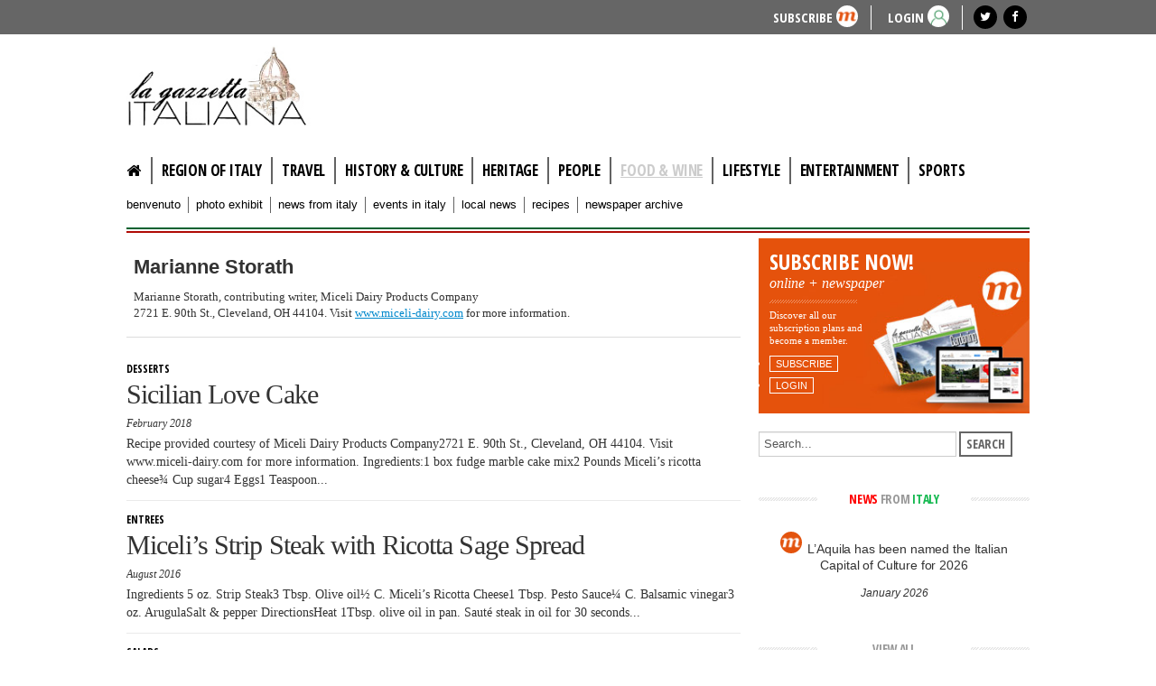

--- FILE ---
content_type: text/html; charset=utf-8
request_url: https://www.lagazzettaitaliana.com/food-and-wine/author/834-mariannestorath
body_size: 9524
content:
<!DOCTYPE html>
<html prefix="og: http://ogp.me/ns#" lang="en-gb" dir="ltr">
<head>

<!-- Google tag (gtag.js) -->
<script async src="https://www.googletagmanager.com/gtag/js?id=G-579BFQ29H8"></script>
<script>
  window.dataLayer = window.dataLayer || [];
  function gtag(){dataLayer.push(arguments);}
  gtag('js', new Date());

  gtag('config', 'G-579BFQ29H8');
</script>



	<meta name="viewport" content="width=device-width, initial-scale=1.0" />
	<meta charset="utf-8" />
	<base href="https://www.lagazzettaitaliana.com/food-and-wine/author/834-mariannestorath" />
	<meta name="author" content="Marianne Storath" />
	<meta property="og:url" content="/food-and-wine/author/834-mariannestorath" />
	<meta property="og:type" content="website" />
	<meta property="og:title" content="Marianne Storath - La Gazzetta Italiana" />
	<meta property="og:description" content="Marianne Storath, contributing writer, Miceli Dairy Products Company2721 E. 90th St., Cleveland, OH 44104. Visit www.miceli-dairy.com for more information." />
	<meta property="og:image" content="https://secure.gravatar.com/avatar/1aedb8d9dc4751e229a335e371db8058?s=100&amp;amp;default=https%3A%2F%2Fwww.lagazzettaitaliana.com%2Fcomponents%2Fcom_k2%2Fimages%2Fplaceholder%2Fuser.png" />
	<meta name="image" content="https://secure.gravatar.com/avatar/1aedb8d9dc4751e229a335e371db8058?s=100&amp;amp;default=https%3A%2F%2Fwww.lagazzettaitaliana.com%2Fcomponents%2Fcom_k2%2Fimages%2Fplaceholder%2Fuser.png" />
	<meta name="twitter:card" content="summary" />
	<meta name="twitter:title" content="Marianne Storath - La Gazzetta Italiana" />
	<meta name="twitter:description" content="Marianne Storath, contributing writer, Miceli Dairy Products Company2721 E. 90th St., Cleveland, OH 44104. Visit www.miceli-dairy.com for more information." />
	<meta name="twitter:image" content="https://secure.gravatar.com/avatar/1aedb8d9dc4751e229a335e371db8058?s=100&amp;amp;default=https%3A%2F%2Fwww.lagazzettaitaliana.com%2Fcomponents%2Fcom_k2%2Fimages%2Fplaceholder%2Fuser.png" />
	<meta name="twitter:image:alt" content="Marianne Storath - La Gazzetta Italiana" />
	<meta name="description" content="Marianne Storath, contributing writer, Miceli Dairy Products Company2721 E. 90th St., Cleveland, OH 44104. Visit www.miceli-dairy.com for more informa..." />
	<title>Marianne Storath - La Gazzetta Italiana</title>
	<link href="/food-and-wine/author/834-mariannestorath" rel="canonical" />
	<link href="/templates/lagazzetta/favicon.ico" rel="shortcut icon" type="image/vnd.microsoft.icon" />
	<link href="https://cdnjs.cloudflare.com/ajax/libs/simple-line-icons/2.4.1/css/simple-line-icons.min.css" rel="stylesheet" />
	<link href="/components/com_k2/css/k2.css?v=2.11.20230505" rel="stylesheet" />
	<link href="/templates/lagazzetta/css/template.css?19bc21bba9a9e77e637f510cc38faa57" rel="stylesheet" />
	<link href="//fonts.googleapis.com/css?family=Open+Sans+Condensed:300,300italic,700" rel="stylesheet" />
	<link href="/templates/lagazzetta/css/font-awesome.min.css" rel="stylesheet" />
	<link href="/plugins/content/jw_sigpro/jw_sigpro/includes/js/jquery_fancybox/fancybox/jquery.fancybox.css?v=2.1.5" rel="stylesheet" />
	<link href="/plugins/content/jw_sigpro/jw_sigpro/includes/js/jquery_fancybox/fancybox/helpers/jquery.fancybox-buttons.css?v=2.1.5" rel="stylesheet" />
	<link href="/plugins/content/jw_sigpro/jw_sigpro/includes/js/jquery_fancybox/fancybox/helpers/jquery.fancybox-thumbs.css?v=2.1.5" rel="stylesheet" />
	<link href="/templates/lagazzetta/html/jw_sigpro/responsive/css/template.css" rel="stylesheet" media="screen" />
	<link href="/plugins/content/jw_sigpro/jw_sigpro/includes/css/print.css" rel="stylesheet" media="print" />
	<style>

	h1, h2, h3, h4, h5, h6, .site-title {
		font-family: 'Open Sans Condensed:300,300italic,700', sans-serif;
	}
	body.site {
		border-top: 3px solid #0088cc;
		background-color: #ffffff;
	}
	a {
		color: #0088cc;
	}
	.nav-list > .active > a,
	.nav-list > .active > a:hover,
	.dropdown-menu li > a:hover,
	.dropdown-menu .active > a,
	.dropdown-menu .active > a:hover,
	.nav-pills > .active > a,
	.nav-pills > .active > a:hover,
	.btn-primary {
		background: #0088cc;
	}
	</style>
	<script type="application/json" class="joomla-script-options new">{"csrf.token":"f3439ea5f1585c3ed091ed626ee031f6","system.paths":{"root":"","base":""}}</script>
	<script src="/media/jui/js/jquery.min.js?19bc21bba9a9e77e637f510cc38faa57"></script>
	<script src="/media/jui/js/jquery-noconflict.js?19bc21bba9a9e77e637f510cc38faa57"></script>
	<script src="/media/jui/js/jquery-migrate.min.js?19bc21bba9a9e77e637f510cc38faa57"></script>
	<script src="/media/k2/assets/js/k2.frontend.js?v=2.11.20230505&sitepath=/"></script>
	<script src="/media/jui/js/bootstrap.min.js?19bc21bba9a9e77e637f510cc38faa57"></script>
	<script src="/templates/lagazzetta/js/template.js?19bc21bba9a9e77e637f510cc38faa57"></script>
	<script src="//pagead2.googlesyndication.com/pagead/js/adsbygoogle.js?19bc21bba9a9e77e637f510cc38faa57"></script>
	<script src="/media/system/js/mootools-core.js?19bc21bba9a9e77e637f510cc38faa57"></script>
	<script src="/media/system/js/core.js?19bc21bba9a9e77e637f510cc38faa57"></script>
	<script src="/plugins/content/jw_sigpro/jw_sigpro/includes/js/jquery_fancybox/fancybox/lib/jquery.mousewheel-3.0.6.pack.js"></script>
	<script src="/plugins/content/jw_sigpro/jw_sigpro/includes/js/jquery_fancybox/fancybox/jquery.fancybox.pack.js?v=2.1.5"></script>
	<script src="/plugins/content/jw_sigpro/jw_sigpro/includes/js/jquery_fancybox/fancybox/helpers/jquery.fancybox-buttons.js?v=2.1.5"></script>
	<script src="/plugins/content/jw_sigpro/jw_sigpro/includes/js/jquery_fancybox/fancybox/helpers/jquery.fancybox-thumbs.js?v=2.1.5"></script>
	<script src="/plugins/content/jw_sigpro/jw_sigpro/includes/js/behaviour.js"></script>
	<script>

		jQuery.noConflict();
		jQuery(function($) {
			$("a.fancybox-button").fancybox({
				//padding: 0,
				//fitToView	: false,
				helpers		: {
					title	: { type : 'inside' }, // options: over, inside, outside, float
					buttons	: {}
				},
				afterLoad : function() {
					this.title = '<b class="fancyboxCounter">Image ' + (this.index + 1) + ' of ' + this.group.length + '</b>' + (this.title ? this.title : '');
				}
			});
		});
	
	</script>

	<!--[if lt IE 9]><script src="/media/jui/js/html5.js"></script><![endif]-->
	<!-- Google AdSense -->
<script>
  (adsbygoogle = window.adsbygoogle || []).push({
    google_ad_client: "ca-pub-3087139849184223",
    enable_page_level_ads: true
  });
</script>
<!-- End Google AdSense -->
<meta name="facebook-domain-verification" content="arnwh872m953ov26z51w1qgachsprb" />
</head>
<body class="site com_k2 view-itemlist no-layout task-user itemid-205">


	<!-- Top head -->
	<div id="head">
		<div class="container">
			<div class="row-fluid">
				<div class="span1 mobileMenu text-right">
					<nav class="navigation" role="navigation">
						<div class="navbar pull-left">
							<a class="btn btn-navbar collapsed" data-toggle="collapse" data-target=".nav-collapse">
								<span class="icon-bar"></span>
								<span class="icon-bar"></span>
								<span class="icon-bar"></span>
							</a>
						</div>
					</nav>
				</div>
				<div class="span11 text-right">
											<style>#head { background-color: #666666 !important;</style>
<ul class="buttonHMenu" >
<li class="buttonH"> <a href="/user-login?view=registration">Subscribe</a> <div class="roundedlIcon white marancio"></div></li>
<li class="buttonH"><a href="https://www.lagazzettaitaliana.com/user-login">LOGIN</a> <div class="roundedlIcon white userverde"></div></li>
</ul>

																		<div class="moduletable socialHeader">
						

<div class="custom socialHeader"  >
	<div class="socialIcon"><a href="https://twitter.com/lagazzettaitaly" target="_blank" rel="noopener noreferrer"><em class="fa fa-twitter"></em></a></div>
<div class="socialIcon"><a href="https://www.facebook.com/GazzettaItaliana" target="_blank" rel="noopener noreferrer"><em class="fa fa-facebook"></em></a></div></div>
		</div>
	
									</div>
			</div>
		</div>
	</div>

	<!-- Body -->
	<div class="body">
		<div class="container">
			<!-- Header -->
			<header class="header" role="banner">
				<div class="header-inner clearfix">

					<h1 class="gazzetta-logo">
						<span class="assistive-text">lagazzettaitaliana.com</span>
						<a class="brand pull-left" href="/" title="La Gazzetta Italiana" >
																				</a>
					</h1>

					<div class="header-search pull-right">
						<div class="bannergroup">

	<div class="banneritem">
										<!-- LG - Banner 728x90 -->
<ins class="adsbygoogle"
     style="display:block"
     data-ad-client="ca-pub-3087139849184223"
     data-ad-slot="5568702668"
     data-ad-format="auto"></ins>
<script>
     (adsbygoogle = window.adsbygoogle || []).push({});
</script>				<div class="clr"></div>
	</div>

</div>

					</div>
				</div>
			</header>


			<!--  MENU principale -->
			<nav class="navigation" role="navigation">
				<div class="contMenuMobile" >
									<div class="nav-collapse">
						<ul class="nav menu nav-pills mod-list">
<li class="item-101 default"><a href="/" class="fa fa-home"><img src="/images/empty-pixel.jpg" alt="Home" /></a></li><li class="item-181"><a href="/region-of-italy" >Region of Italy</a></li><li class="item-207"><a href="/travel" >Travel</a></li><li class="item-183"><a href="/history-culture" >History &amp; culture</a></li><li class="item-252"><a href="/heritage" >Heritage</a></li><li class="item-180"><a href="/people" >People</a></li><li class="item-205 current active"><a href="/food-and-wine" >Food &amp; Wine</a></li><li class="item-251"><a href="/lifestyle" >Lifestyle</a></li><li class="item-184"><a href="/entertainment" >Entertainment</a></li><li class="item-185"><a href="/sports" >Sports</a></li></ul>

					</div>
								<!--  SUBMENU  -->
									<!-- <nav class="subnavigation" role="navigation"> -->
						<div class="nav-collapse subnav">
							<ul class="nav menu submenu mod-list">
<li class="item-186"><a href="/benvenuto" >benvenuto</a></li><li class="item-187"><a href="/photo-exhibit" >photo exhibit</a></li><li class="item-179"><a href="/news-from-italy" >news from italy</a></li><li class="item-213"><a href="/events-in-italy" >events in italy</a></li><li class="item-204"><a href="/local-news" >Local News</a></li><li class="item-206"><a href="/recipes" >Recipes</a></li><li class="item-214"><a href="/newspaper-archive" >Newspaper archive</a></li></ul>

						</div>
					<!-- </nav> -->
								</div>
			</nav>

			<div class="italyRow"></div>

			
			<div class="row-fluid">
								<main id="content" role="main" class="span8">
					<!-- Begin Content -->
					
					
					<div id="system-message-container">
	</div>

					
<!-- Start K2 User Layout -->

<div id="k2Container" class="userView">

	
	
		<div class="userBlock">

		
		
				<h2>Marianne Storath</h2>
		
				<div class="userDescription"><p>Marianne Storath, contributing writer, Miceli Dairy Products Company<br />2721 E. 90th St., Cleveland, OH 44104. Visit <a href="http://www.miceli-dairy.com" target="_blank">www.miceli-dairy.com</a> for more information.</p></div>
		
		
		<div class="clr"></div>

		
		<div class="clr"></div>
	</div>
	


		<!-- Item list -->
	<div class="userItemList">
		
		<!-- Start K2 Item Layout -->
		<div class="userItemView			">

			<!-- Plugins: BeforeDisplay -->
			
			<!-- K2 Plugins: K2BeforeDisplay -->
			

			  			

			<div class="userItemHeader noImg ">

								<!-- Item category name -->
				<div class="userItemCategory">
					<a href="/recipes/content/16-desserts">Desserts</a>
				</div>
				<div class="clr"></div>
				
			  			  <!-- Item title -->
			  <h3 class="userItemTitle">
					
			  						<a href="/recipes/8673-sicilian-love-cake">
			  		Sicilian Love Cake			  	</a>
			  				  				  </h3>
			  

								<!-- Date created -->
				<span class="userItemDateCreated itemDateCreated checkLGI2">
					February 2018
				</span>
				

								  <!-- Item introtext -->
				  <div class="userItemIntroText">
				  	Recipe provided courtesy of Miceli Dairy Products Company2721 E. 90th St., Cleveland, OH 44104. Visit www.miceli-dairy.com for more information.
Ingredients:1 box fudge marble cake mix2 Pounds Miceli’s ricotta cheese¾ Cup sugar4 Eggs1 Teaspoon...				  </div>
				  
		  </div>

		  <!-- Plugins: AfterDisplayTitle -->
		  
		  <!-- K2 Plugins: K2AfterDisplayTitle -->
		  
		  <div class="userItemBody">

			  <!-- Plugins: BeforeDisplayContent -->
			  
			  <!-- K2 Plugins: K2BeforeDisplayContent -->
			  

				<div class="clr"></div>

			  <!-- Plugins: AfterDisplayContent -->
			  
			  <!-- K2 Plugins: K2AfterDisplayContent -->
			  
			  <div class="clr"></div>
		  </div>

		  
			<div class="clr"></div>

			
			<br/><br/>

			<div class="clr"></div>

		  <!-- Plugins: AfterDisplay -->
		  
		  <!-- K2 Plugins: K2AfterDisplay -->
		  
			<div class="clr"></div>
		</div>
		<!-- End K2 Item Layout -->

		
		<!-- Start K2 Item Layout -->
		<div class="userItemView			">

			<!-- Plugins: BeforeDisplay -->
			
			<!-- K2 Plugins: K2BeforeDisplay -->
			

			  			

			<div class="userItemHeader noImg ">

								<!-- Item category name -->
				<div class="userItemCategory">
					<a href="/recipes/content/13-entrees">Entrees</a>
				</div>
				<div class="clr"></div>
				
			  			  <!-- Item title -->
			  <h3 class="userItemTitle">
					
			  						<a href="/recipes/8099-miceli-s-strip-steak-with-ricotta-sage-spread">
			  		Miceli’s Strip Steak with Ricotta Sage Spread			  	</a>
			  				  				  </h3>
			  

								<!-- Date created -->
				<span class="userItemDateCreated itemDateCreated checkLGI2">
					August 2016
				</span>
				

								  <!-- Item introtext -->
				  <div class="userItemIntroText">
				  	Ingredients 5 oz. Strip Steak3 Tbsp. Olive oil&frac12; C. Miceli&rsquo;s Ricotta Cheese1 Tbsp. Pesto Sauce&frac14; C. Balsamic vinegar3 oz. ArugulaSalt &amp; pepper
DirectionsHeat 1Tbsp. olive oil in pan. Saut&eacute; steak in oil for 30 seconds...				  </div>
				  
		  </div>

		  <!-- Plugins: AfterDisplayTitle -->
		  
		  <!-- K2 Plugins: K2AfterDisplayTitle -->
		  
		  <div class="userItemBody">

			  <!-- Plugins: BeforeDisplayContent -->
			  
			  <!-- K2 Plugins: K2BeforeDisplayContent -->
			  

				<div class="clr"></div>

			  <!-- Plugins: AfterDisplayContent -->
			  
			  <!-- K2 Plugins: K2AfterDisplayContent -->
			  
			  <div class="clr"></div>
		  </div>

		  
			<div class="clr"></div>

			
			<br/><br/>

			<div class="clr"></div>

		  <!-- Plugins: AfterDisplay -->
		  
		  <!-- K2 Plugins: K2AfterDisplay -->
		  
			<div class="clr"></div>
		</div>
		<!-- End K2 Item Layout -->

		
		<!-- Start K2 Item Layout -->
		<div class="userItemView			">

			<!-- Plugins: BeforeDisplay -->
			
			<!-- K2 Plugins: K2BeforeDisplay -->
			

			  			

			<div class="userItemHeader noImg ">

								<!-- Item category name -->
				<div class="userItemCategory">
					<a href="/recipes/content/14-salads">Salads</a>
				</div>
				<div class="clr"></div>
				
			  			  <!-- Item title -->
			  <h3 class="userItemTitle">
					
			  						<a href="/recipes/8031-fresh-cheese-mediterranean-salad">
			  		Fresh Cheese Mediterranean Salad			  	</a>
			  				  				  </h3>
			  

								<!-- Date created -->
				<span class="userItemDateCreated itemDateCreated checkLGI2">
					June 2016
				</span>
				

								  <!-- Item introtext -->
				  <div class="userItemIntroText">
				  	Ingredients
  2 small heads romaine lettuce, chopped
1/2 small red onion
1/2 cucumber, unwaxed or peeled
1/2 cup Kalamata olives
6 ounces Miceli&rsquo;s Basket Cheese (Fresh Cheese)
4 tablespoons extra-virgin olive oil
Salt and freshly...				  </div>
				  
		  </div>

		  <!-- Plugins: AfterDisplayTitle -->
		  
		  <!-- K2 Plugins: K2AfterDisplayTitle -->
		  
		  <div class="userItemBody">

			  <!-- Plugins: BeforeDisplayContent -->
			  
			  <!-- K2 Plugins: K2BeforeDisplayContent -->
			  

				<div class="clr"></div>

			  <!-- Plugins: AfterDisplayContent -->
			  
			  <!-- K2 Plugins: K2AfterDisplayContent -->
			  
			  <div class="clr"></div>
		  </div>

		  
			<div class="clr"></div>

			
			<br/><br/>

			<div class="clr"></div>

		  <!-- Plugins: AfterDisplay -->
		  
		  <!-- K2 Plugins: K2AfterDisplay -->
		  
			<div class="clr"></div>
		</div>
		<!-- End K2 Item Layout -->

		
		<!-- Start K2 Item Layout -->
		<div class="userItemView			">

			<!-- Plugins: BeforeDisplay -->
			
			<!-- K2 Plugins: K2BeforeDisplay -->
			

			  			

			<div class="userItemHeader noImg ">

								<!-- Item category name -->
				<div class="userItemCategory">
					<a href="/recipes/content/13-entrees">Entrees</a>
				</div>
				<div class="clr"></div>
				
			  			  <!-- Item title -->
			  <h3 class="userItemTitle">
					
			  						<a href="/recipes/8030-ricotta-belgian-waffles">
			  		Ricotta Belgian Waffles			  	</a>
			  				  				  </h3>
			  

								<!-- Date created -->
				<span class="userItemDateCreated itemDateCreated checkLGI2">
					June 2016
				</span>
				

								  <!-- Item introtext -->
				  <div class="userItemIntroText">
				  	Ingredients
  2 cups all-purpose flour
2 tbsp. granulated sugar
2 tsp. baking powder
1 tsp. baking soda
1 tsp. vanilla sugar
1/2 tsp. cinnamon
1/2 tsp. salt
1 cup Miceli&rsquo;s Whole Milk Ricotta Cheese
1 cup buttermilk
4 tbsp. unsalted...				  </div>
				  
		  </div>

		  <!-- Plugins: AfterDisplayTitle -->
		  
		  <!-- K2 Plugins: K2AfterDisplayTitle -->
		  
		  <div class="userItemBody">

			  <!-- Plugins: BeforeDisplayContent -->
			  
			  <!-- K2 Plugins: K2BeforeDisplayContent -->
			  

				<div class="clr"></div>

			  <!-- Plugins: AfterDisplayContent -->
			  
			  <!-- K2 Plugins: K2AfterDisplayContent -->
			  
			  <div class="clr"></div>
		  </div>

		  
			<div class="clr"></div>

			
			<br/><br/>

			<div class="clr"></div>

		  <!-- Plugins: AfterDisplay -->
		  
		  <!-- K2 Plugins: K2AfterDisplay -->
		  
			<div class="clr"></div>
		</div>
		<!-- End K2 Item Layout -->

		
		<!-- Start K2 Item Layout -->
		<div class="userItemView			">

			<!-- Plugins: BeforeDisplay -->
			
			<!-- K2 Plugins: K2BeforeDisplay -->
			

			  			

			<div class="userItemHeader noImg ">

								<!-- Item category name -->
				<div class="userItemCategory">
					<a href="/recipes/content/13-entrees">Entrees</a>
				</div>
				<div class="clr"></div>
				
			  			  <!-- Item title -->
			  <h3 class="userItemTitle">
					
			  						<a href="/recipes/8027-grilled-tilapia-filet-with-basket-cheese-pesto">
			  		Grilled Tilapia Filet with Basket Cheese Pesto			  	</a>
			  				  				  </h3>
			  

								<!-- Date created -->
				<span class="userItemDateCreated itemDateCreated checkLGI2">
					June 2016
				</span>
				

								  <!-- Item introtext -->
				  <div class="userItemIntroText">
				  	Ingredients
      1 tbsp. chopped fresh Italian parsley
      1 tsp. fresh thyme
      1 tbsp. chopped fresh basil
      1 lemon, juice &amp; zest
      1 tbsp. Dijon mustard
      1 tsp. Sea salt
      1/2 tsp. ground black pepper
      2...				  </div>
				  
		  </div>

		  <!-- Plugins: AfterDisplayTitle -->
		  
		  <!-- K2 Plugins: K2AfterDisplayTitle -->
		  
		  <div class="userItemBody">

			  <!-- Plugins: BeforeDisplayContent -->
			  
			  <!-- K2 Plugins: K2BeforeDisplayContent -->
			  

				<div class="clr"></div>

			  <!-- Plugins: AfterDisplayContent -->
			  
			  <!-- K2 Plugins: K2AfterDisplayContent -->
			  
			  <div class="clr"></div>
		  </div>

		  
			<div class="clr"></div>

			
			<br/><br/>

			<div class="clr"></div>

		  <!-- Plugins: AfterDisplay -->
		  
		  <!-- K2 Plugins: K2AfterDisplay -->
		  
			<div class="clr"></div>
		</div>
		<!-- End K2 Item Layout -->

		
		<!-- Start K2 Item Layout -->
		<div class="userItemView			">

			<!-- Plugins: BeforeDisplay -->
			
			<!-- K2 Plugins: K2BeforeDisplay -->
			

			  			

			<div class="userItemHeader noImg ">

								<!-- Item category name -->
				<div class="userItemCategory">
					<a href="/recipes/content/13-entrees">Entrees</a>
				</div>
				<div class="clr"></div>
				
			  			  <!-- Item title -->
			  <h3 class="userItemTitle">
					
			  						<a href="/recipes/8026-miceli-s-stuffed-shells">
			  		Miceli&#039;s Stuffed Shells			  	</a>
			  				  				  </h3>
			  

								<!-- Date created -->
				<span class="userItemDateCreated itemDateCreated checkLGI2">
					June 2016
				</span>
				

								  <!-- Item introtext -->
				  <div class="userItemIntroText">
				  	Ingredients

1 12 oz. box jumbo pasta shells
1 1/2 lbs. Miceli's Traditional Ricotta Cheese&nbsp; 
1 lb.&nbsp;Miceli's Shredded&nbsp;Mozzarella 
1/2 cup Miceli's Romano, shredded 
1 cup&nbsp;Miceli's Asiago, shredded 
1/4 cup flat-leaf...				  </div>
				  
		  </div>

		  <!-- Plugins: AfterDisplayTitle -->
		  
		  <!-- K2 Plugins: K2AfterDisplayTitle -->
		  
		  <div class="userItemBody">

			  <!-- Plugins: BeforeDisplayContent -->
			  
			  <!-- K2 Plugins: K2BeforeDisplayContent -->
			  

				<div class="clr"></div>

			  <!-- Plugins: AfterDisplayContent -->
			  
			  <!-- K2 Plugins: K2AfterDisplayContent -->
			  
			  <div class="clr"></div>
		  </div>

		  
			<div class="clr"></div>

			
			<br/><br/>

			<div class="clr"></div>

		  <!-- Plugins: AfterDisplay -->
		  
		  <!-- K2 Plugins: K2AfterDisplay -->
		  
			<div class="clr"></div>
		</div>
		<!-- End K2 Item Layout -->

		
		<!-- Start K2 Item Layout -->
		<div class="userItemView			">

			<!-- Plugins: BeforeDisplay -->
			
			<!-- K2 Plugins: K2BeforeDisplay -->
			

			  			

			<div class="userItemHeader noImg ">

								<!-- Item category name -->
				<div class="userItemCategory">
					<a href="/recipes/content/13-entrees">Entrees</a>
				</div>
				<div class="clr"></div>
				
			  			  <!-- Item title -->
			  <h3 class="userItemTitle">
					
			  						<a href="/recipes/8025-miceli-s-fresh-mozzarella-stuffed-peppers">
			  		Miceli&#039;s Fresh Mozzarella-Stuffed Peppers			  	</a>
			  				  				  </h3>
			  

								<!-- Date created -->
				<span class="userItemDateCreated itemDateCreated checkLGI2">
					June 2016
				</span>
				

								  <!-- Item introtext -->
				  <div class="userItemIntroText">
				  	Ingredients: 
       2 Miceli's Fresh Mozzarella Logs Diced (yield 3 cups)
       2 cups tomato, diced
       1/2 cup onion, diced
       6 assorted color large bell peppers
       
       For Basil Vinaigrette:
        1 cup fresh...				  </div>
				  
		  </div>

		  <!-- Plugins: AfterDisplayTitle -->
		  
		  <!-- K2 Plugins: K2AfterDisplayTitle -->
		  
		  <div class="userItemBody">

			  <!-- Plugins: BeforeDisplayContent -->
			  
			  <!-- K2 Plugins: K2BeforeDisplayContent -->
			  

				<div class="clr"></div>

			  <!-- Plugins: AfterDisplayContent -->
			  
			  <!-- K2 Plugins: K2AfterDisplayContent -->
			  
			  <div class="clr"></div>
		  </div>

		  
			<div class="clr"></div>

			
			<br/><br/>

			<div class="clr"></div>

		  <!-- Plugins: AfterDisplay -->
		  
		  <!-- K2 Plugins: K2AfterDisplay -->
		  
			<div class="clr"></div>
		</div>
		<!-- End K2 Item Layout -->

		
		<!-- Start K2 Item Layout -->
		<div class="userItemView			">

			<!-- Plugins: BeforeDisplay -->
			
			<!-- K2 Plugins: K2BeforeDisplay -->
			

			  			

			<div class="userItemHeader noImg ">

								<!-- Item category name -->
				<div class="userItemCategory">
					<a href="/recipes/content/13-entrees">Entrees</a>
				</div>
				<div class="clr"></div>
				
			  			  <!-- Item title -->
			  <h3 class="userItemTitle">
					
			  						<a href="/recipes/8024-spaghetti-with-ricotta">
			  		Spaghetti with Ricotta			  	</a>
			  				  				  </h3>
			  

								<!-- Date created -->
				<span class="userItemDateCreated itemDateCreated checkLGI2">
					June 2016
				</span>
				

								  <!-- Item introtext -->
				  <div class="userItemIntroText">
				  	Ingredients
		1 lb. spaghetti
		1/4 lb. melted butter
		1- 15oz. container of Miceli's Traditional Ricotta Cheese
		1/4 cup Miceli's Grated Parmesan Cheese
		Salt and pepper to taste
        Preparation
	    Cook spaghetti as directed on...				  </div>
				  
		  </div>

		  <!-- Plugins: AfterDisplayTitle -->
		  
		  <!-- K2 Plugins: K2AfterDisplayTitle -->
		  
		  <div class="userItemBody">

			  <!-- Plugins: BeforeDisplayContent -->
			  
			  <!-- K2 Plugins: K2BeforeDisplayContent -->
			  

				<div class="clr"></div>

			  <!-- Plugins: AfterDisplayContent -->
			  
			  <!-- K2 Plugins: K2AfterDisplayContent -->
			  
			  <div class="clr"></div>
		  </div>

		  
			<div class="clr"></div>

			
			<br/><br/>

			<div class="clr"></div>

		  <!-- Plugins: AfterDisplay -->
		  
		  <!-- K2 Plugins: K2AfterDisplay -->
		  
			<div class="clr"></div>
		</div>
		<!-- End K2 Item Layout -->

		
		<!-- Start K2 Item Layout -->
		<div class="userItemView			">

			<!-- Plugins: BeforeDisplay -->
			
			<!-- K2 Plugins: K2BeforeDisplay -->
			

			  			

			<div class="userItemHeader noImg ">

								<!-- Item category name -->
				<div class="userItemCategory">
					<a href="/recipes/content/13-entrees">Entrees</a>
				</div>
				<div class="clr"></div>
				
			  			  <!-- Item title -->
			  <h3 class="userItemTitle">
					
			  						<a href="/recipes/8022-miceli-s-sicilian-blt">
			  		Miceli&#039;s Sicilian BLT			  	</a>
			  				  				  </h3>
			  

								<!-- Date created -->
				<span class="userItemDateCreated itemDateCreated checkLGI2">
					June 2016
				</span>
				

								  <!-- Item introtext -->
				  <div class="userItemIntroText">
				  	Serves 4
Ingredients:
4 medium caprese tomatoes, cut into 1/4-inch-thick slices
Â½  cup yellow cornmeal
Â½ cup extra virgin olive oil
1 pound sliced bacon, cooked until crisp and drained on paper towels
8 large slices Italian bread
2-3...				  </div>
				  
		  </div>

		  <!-- Plugins: AfterDisplayTitle -->
		  
		  <!-- K2 Plugins: K2AfterDisplayTitle -->
		  
		  <div class="userItemBody">

			  <!-- Plugins: BeforeDisplayContent -->
			  
			  <!-- K2 Plugins: K2BeforeDisplayContent -->
			  

				<div class="clr"></div>

			  <!-- Plugins: AfterDisplayContent -->
			  
			  <!-- K2 Plugins: K2AfterDisplayContent -->
			  
			  <div class="clr"></div>
		  </div>

		  
			<div class="clr"></div>

			
			<br/><br/>

			<div class="clr"></div>

		  <!-- Plugins: AfterDisplay -->
		  
		  <!-- K2 Plugins: K2AfterDisplay -->
		  
			<div class="clr"></div>
		</div>
		<!-- End K2 Item Layout -->

		
		<!-- Start K2 Item Layout -->
		<div class="userItemView			">

			<!-- Plugins: BeforeDisplay -->
			
			<!-- K2 Plugins: K2BeforeDisplay -->
			

			  			

			<div class="userItemHeader noImg ">

								<!-- Item category name -->
				<div class="userItemCategory">
					<a href="/recipes/content/13-entrees">Entrees</a>
				</div>
				<div class="clr"></div>
				
			  			  <!-- Item title -->
			  <h3 class="userItemTitle">
					
			  						<a href="/recipes/8019-miceli-s-artichoke-ricotta-tart">
			  		Miceli&#039;s Artichoke Ricotta Tart			  	</a>
			  				  				  </h3>
			  

								<!-- Date created -->
				<span class="userItemDateCreated itemDateCreated checkLGI2">
					June 2016
				</span>
				

								  <!-- Item introtext -->
				  <div class="userItemIntroText">
				  	Ingredients
      For Crust: 
      2 &frac12; cups all purpose flour
      1 tsp. sea salt
      8 tbsp. extra virgin olive oil
      2 to 3 tbsp. milk
      2 large egg yolks
      For Filling:
      1 onion, finely chopped
      2 tbsp....				  </div>
				  
		  </div>

		  <!-- Plugins: AfterDisplayTitle -->
		  
		  <!-- K2 Plugins: K2AfterDisplayTitle -->
		  
		  <div class="userItemBody">

			  <!-- Plugins: BeforeDisplayContent -->
			  
			  <!-- K2 Plugins: K2BeforeDisplayContent -->
			  

				<div class="clr"></div>

			  <!-- Plugins: AfterDisplayContent -->
			  
			  <!-- K2 Plugins: K2AfterDisplayContent -->
			  
			  <div class="clr"></div>
		  </div>

		  
			<div class="clr"></div>

			
			<br/><br/>

			<div class="clr"></div>

		  <!-- Plugins: AfterDisplay -->
		  
		  <!-- K2 Plugins: K2AfterDisplay -->
		  
			<div class="clr"></div>
		</div>
		<!-- End K2 Item Layout -->

			</div>

	<!-- Pagination -->
		<div class="k2Pagination">
		<ul class="pagination-list"><li class="disabled"><a><span class="icon-first"></span></a></li><li class="disabled"><a><span class="icon-previous"></span></a></li><li class="active hidden-phone"><a>1</a></li><li class="hidden-phone"><a title="2" href="/food-and-wine/author/834-mariannestorath?start=10" class="pagenav">2</a></li><li class="hidden-phone"><a title="3" href="/food-and-wine/author/834-mariannestorath?start=20" class="pagenav">3</a></li><li class="hidden-phone"><a title="4" href="/food-and-wine/author/834-mariannestorath?start=30" class="pagenav">4</a></li><li><a title="Next" href="/food-and-wine/author/834-mariannestorath?start=10" class="pagenav"><span class="icon-next"></span></a></li><li><a title="End" href="/food-and-wine/author/834-mariannestorath?start=30" class="pagenav"><span class="icon-last"></span></a></li></ul>		<div class="clr"></div>
		Page 1 of 4	</div>
	
	
</div>

<!-- End K2 User Layout -->

<!-- JoomlaWorks "K2" (v2.11.20230505) | Learn more about K2 at https://getk2.org -->


					<div aria-label="Breadcrumbs" role="navigation">
	<ul itemscope itemtype="https://schema.org/BreadcrumbList" class="breadcrumb">
					<li>
				You are here: &#160;
			</li>
		
						<li itemprop="itemListElement" itemscope itemtype="https://schema.org/ListItem">
											<a itemprop="item" href="/" class="pathway"><span itemprop="name">Home</span></a>
					
											<span class="divider">
							<img src="/media/system/images/arrow.png" alt="" />						</span>
										<meta itemprop="position" content="1">
				</li>
							<li itemprop="itemListElement" itemscope itemtype="https://schema.org/ListItem">
											<a itemprop="item" href="/food-and-wine" class="pathway"><span itemprop="name">Food &amp; Wine</span></a>
					
											<span class="divider">
							<img src="/media/system/images/arrow.png" alt="" />						</span>
										<meta itemprop="position" content="2">
				</li>
							<li itemprop="itemListElement" itemscope itemtype="https://schema.org/ListItem" class="active">
					<span itemprop="name">
						Marianne Storath					</span>
					<meta itemprop="position" content="3">
				</li>
				</ul>
</div>
<div class="bannergroup">

	<div class="banneritem">
										<!-- LG - Responsive Bottom -->
<ins class="adsbygoogle"
     style="display:block"
     data-ad-client="ca-pub-3087139849184223"
     data-ad-slot="6522082877"
     data-ad-format="auto"
     data-full-width-responsive="true"></ins>
<script>
     (adsbygoogle = window.adsbygoogle || []).push({});
</script>				<div class="clr"></div>
	</div>

</div>

					<!-- End Content -->
				</main>
				
					<div id="aside" class="span4">
						<!-- Subscriber area -->
						<div class="well  boxUserHeader">
<div id="k2ModuleBox115" class="k2LoginBlock  boxUserHeader">

	<!-- 
	<form action="/food-and-wine" method="post" name="login" id="form-login">
		
	  <fieldset class="input">
	    <p id="form-login-username">
	      <label for="modlgn_username">Username</label>
	      <input id="modlgn_username" type="text" name="username" class="inputbox" size="18" />
	    </p>
	    <p id="form-login-password">
	      <label for="modlgn_passwd">Password</label>
	      <input id="modlgn_passwd" type="password" name="password" class="inputbox" size="18" />
	    </p>
	    	    <p id="form-login-remember">
	      <label for="modlgn_remember">Remember me</label>
	      <input id="modlgn_remember" type="checkbox" name="remember" class="inputbox" value="yes" />
	    </p>
	    
	    <input type="submit" name="Submit" class="button" value="LOGIN" />
	  </fieldset>

	  <ul>
	    <li><a href="/user-login?view=reset">Forgot your password?</a></li>
	    <li><a href="/user-login?view=remind">Forgot your username?</a></li>
	    	  </ul>

	  
	  <input type="hidden" name="option" value="com_users" />
	  <input type="hidden" name="task" value="user.login" />
	  <input type="hidden" name="return" value="L2Zvb2QtYW5kLXdpbmUvYXV0aG9yLzgzNC1tYXJpYW5uZXN0b3JhdGg=" />
	  <input type="hidden" name="f3439ea5f1585c3ed091ed626ee031f6" value="1" />	</form> -->
	<h2>SUBSCRIBE NOW!</h2>
	<h3>online + newspaper</h3>

	<img src="https://www.lagazzettaitaliana.com/images/righe-oblique-bianco.png" /><br/>
	<p>Discover all our subscription plans and become a member.</p>
	<ul>
	    <!-- <li><a href="/user-login?view=reset">Forgot your password?</a></li> -->
	    <!-- <li><a href="/user-login?view=remind">Forgot your username?</a></li> -->
	    <li><a href="/user-login?view=registration">Subscribe</a></li>
	    <li><a href="https://www.lagazzettaitaliana.com/user-login">LOGIN</a></li>
	</ul>

</div>
</div><div class="well ">
<div id="k2ModuleBox139" class="k2SearchBlock k2LiveSearchBlock">
    <form action="/food-and-wine/search" method="get" autocomplete="off" class="k2SearchBlockForm">
        <input type="text" value="Search..." name="searchword" class="inputbox" onblur="if(this.value=='') this.value='Search...';" onfocus="if(this.value=='Search...') this.value='';" />

                        <input type="submit" value="Search" class="button" onclick="this.form.searchword.focus();" />
                
                <input type="hidden" name="categories" value="10,9,11,17,18,19,20,21,23,24,27,28,31,32,34,35,12,13,14,15,16,30,33,36,37,38" />
        
        
                <input type="hidden" name="format" value="html" />
        <input type="hidden" name="t" value="" />
        <input type="hidden" name="tpl" value="search" />
        
            </form>

        <div class="k2LiveSearchResults"></div>
    </div>
</div>
						<!-- NewsSidebar -->
						<div class="well newsHome"><div class="page-header"><h3><span class="rosso" >news</span> from <span class="verde" >italy</span> </h3></div>
<div id="k2ModuleBox121" class="k2ItemsBlock newsHome">

	
	<div id="myCarousel-news" class="carousel slide" data-ride="carousel">

		<div class="carousel-inner newsCarousel">
		    
				<div class="item active itemContainer itemContainerLast">
								
					<div class="catItemView groupLeading ">

						<div class="catItemHeader">
							
			      										<h4 class="catItemTitle">
								<a href="/news-from-italy/10745-l-aquila-has-been-named-the-italian-capital-of-culture-for-2026"><div class="buttonTitle"><div class="roundedlIcon white mbianco mprest"></div></div>L’Aquila has been named the Italian Capital of Culture for 2026</a>
							</h4>
							
														<span class="catItemDateCreated">January 2026</span>
														
													</div>
							
					</div>

					<div class="clr"></div>

					

				</div>


	    	
				<div class="item  itemContainer itemContainerLast">
								
					<div class="catItemView groupLeading ">

						<div class="catItemHeader">
							
			      										<h4 class="catItemTitle">
								<a href="/news-from-italy/10744-italy-s-cuisine-officially-recognized-by-unesco"><div class="buttonTitle"><div class="roundedlIcon white mbianco mprest"></div></div>Italy's cuisine officially recognized by UNESCO</a>
							</h4>
							
														<span class="catItemDateCreated">January 2026</span>
														
													</div>
							
					</div>

					<div class="clr"></div>

					

				</div>


	    	
				<div class="item  itemContainer itemContainerLast">
								
					<div class="catItemView groupLeading ">

						<div class="catItemHeader">
							
			      										<h4 class="catItemTitle">
								<a href="/news-from-italy/10730-significant-rise-in-the-number-of-people-reaching-100-years-of-age">Significant rise in the number of people reaching 100 years of age</a>
							</h4>
							
														<span class="catItemDateCreated">December 2025</span>
														
													</div>
							
					</div>

					<div class="clr"></div>

					

				</div>


	    	
				<div class="item  itemContainer itemContainerLast">
								
					<div class="catItemView groupLeading ">

						<div class="catItemHeader">
							
			      										<h4 class="catItemTitle">
								<a href="/news-from-italy/10729-robert-de-niro-was-recently-honored-in-rome">Robert De Niro was recently honored in Rome</a>
							</h4>
							
														<span class="catItemDateCreated">December 2025</span>
														
													</div>
							
					</div>

					<div class="clr"></div>

					

				</div>


	    	
				<div class="item  itemContainer itemContainerLast">
								
					<div class="catItemView groupLeading ">

						<div class="catItemHeader">
							
			      										<h4 class="catItemTitle">
								<a href="/news-from-italy/10728-partial-collapse-occurred-at-the-torre-dei-conti-in-rome">Partial collapse occurred at the Torre dei Conti in Rome</a>
							</h4>
							
														<span class="catItemDateCreated">December 2025</span>
														
													</div>
							
					</div>

					<div class="clr"></div>

					

				</div>


	    		    </div>

	</div>

	
	
	
</div><div class="page-header"><a href="/news-from-italy"><h3>VIEW ALL</h3></a></div></div>
						<!-- EditorialeSidebar -->
						
						<!-- Begin Right Sidebar -->
						<div class="well "><div class="bannergroup">

	<div class="banneritem">
																																																																			<a
							href="/component/banners/click/4"
							title="Do you want to attract customers?">
							<img
								src="https://www.lagazzettaitaliana.com/images/banners/attract-customers_banner_300x250.gif"
								alt="Do you want to attract customers?"
																							/>
						</a>
																<div class="clr"></div>
	</div>

</div>
</div><div class="well adsense"><div class="bannergroupadsense">

	<div class="banneritem">
										<!-- LG - Banner 300x250 -->
<ins class="adsbygoogle"
     style="display:block"
     data-ad-client="ca-pub-3087139849184223"
     data-ad-slot="9316375981"
     data-ad-format="auto"></ins>
<script>
     (adsbygoogle = window.adsbygoogle || []).push({});
</script>				<div class="clr"></div>
	</div>

</div>
</div>
						<!-- End Right Sidebar -->

					</div>
							</div>

			<div class="bannergroup">


</div>


		</div>
	</div>


	<!-- Fascia grigia home  -->
	
		<div id="focusHome">
			<div class="container">
				<div class="row-fluid">
					<div class="span4 text-left">
						<div class="well recipeHome"><div class="page-header"><h3>Most Read Articles</h3></div>
<div id="k2ModuleBox136" class="k2ItemsBlock recipeHome">

	
	<div id="itemListLeading">

    
		<!-- Plugins: BeforeDisplay -->
		
		<!-- K2 Plugins: K2BeforeDisplay -->
					
			<div class="itemContainer itemContainerLast">

				      
							
				<div class="catItemView groupLeading ">

					<div class="catItemHeader">
						

		      									<h4 class="catItemTitle">
							<a href="/history-culture/9151-la-bella-figura-the-italian-way">La Bella Figura: The Italian Way</a>
						</h4>
												
													<div class="itemCCat">
								<div class="catItemCategory">
									<a href="/history-culture">History & culture</a>
								</div>
							</div>
												
											</div>
						
				</div>

				
			</div>
			<!-- End K2 Item Layout -->

		<div class="clr"></div>

    
		<!-- Plugins: BeforeDisplay -->
		
		<!-- K2 Plugins: K2BeforeDisplay -->
					
			<div class="itemContainer itemContainerLast">

				      
							
				<div class="catItemView groupLeading ">

					<div class="catItemHeader">
						

		      									<h4 class="catItemTitle">
							<a href="/food-and-wine/7627-a-brief-history-of-italian-food-in-america">A Brief History of Italian Food in America</a>
						</h4>
												
													<div class="itemCCat">
								<div class="catItemCategory">
									<a href="/food-and-wine">Food & Wine</a>
								</div>
							</div>
												
											</div>
						
				</div>

				
			</div>
			<!-- End K2 Item Layout -->

		<div class="clr"></div>

    
		<!-- Plugins: BeforeDisplay -->
		
		<!-- K2 Plugins: K2BeforeDisplay -->
					
			<div class="itemContainer itemContainerLast">

				      
							
				<div class="catItemView groupLeading ">

					<div class="catItemHeader">
						

		      									<h4 class="catItemTitle">
							<a href="/food-and-wine/7708-traditional-easter-dishes-in-italy">Traditional Easter Dishes in Italy</a>
						</h4>
												
													<div class="itemCCat">
								<div class="catItemCategory">
									<a href="/food-and-wine">Food & Wine</a>
								</div>
							</div>
												
											</div>
						
				</div>

				
			</div>
			<!-- End K2 Item Layout -->

		<div class="clr"></div>

    
	</div>

	

	
</div>
</div>
					</div>
					<div class="span4 text-center">
						<div class="well photoEx"><div class="page-header"><h3>Photo Exhibit</h3></div>
<div id="k2ModuleBox94" class="k2ItemsBlock photoEx">

	
	<div id="itemListLeading">

    
		<!-- Plugins: BeforeDisplay -->
		
		<!-- K2 Plugins: K2BeforeDisplay -->
					
			<div class="itemContainer itemContainerLast" style="background: url('/media/k2/items/cache/c5e9a09463365f6774e7c202f5e13d98_S.jpg') top center no-repeat; background-size: cover;">
							
				<div class="catItemView groupLeading ">

					<div class="catItemHeader">

		      									<h4 class="catItemTitle">
							<a href="/photo-exhibit/10741-vita-di-paese-by-joyce-mariani">Vita di Paese by Joyce Mariani</a>
						</h4>
						
												<span class="catItemDateCreated">January 2026</span>
												
												<span class="catItemAuthor"> | 
							Joyce Mariani						</span>
											</div>
						
				</div>

			</div>
			<!-- End K2 Item Layout -->
		</div>
		<div class="clr">

    
	</div>

	

	

</div>
<div class="page-header"><a href="/photo-exhibit"><h3>VIEW ALL</h3></a></div></div>
					</div>
					<div class="span4 text-left">
						<div class="well recipeHome"><div class="page-header"><h3>Recipes</h3></div>
<div id="k2ModuleBox124" class="k2ItemsBlock recipeHome">

	
	<div id="itemListLeading">

    
		<!-- Plugins: BeforeDisplay -->
		
		<!-- K2 Plugins: K2BeforeDisplay -->
					
			<div class="itemContainer itemContainerLast">

				      
							
				<div class="catItemView groupLeading ">

					<div class="catItemHeader">
						

		      									<h4 class="catItemTitle">
							<a href="/recipes/7964-apple-and-amaretti-cake">Apple and Amaretti Cake</a>
						</h4>
												
													<div class="itemCCat">
								<div class="catItemCategory">
									<a href="/recipes/content/16-desserts">Desserts</a>
								</div>
							</div>
												
												<span class="catItemAuthor">
							by Biba Caggiano						</span>
											</div>
						
				</div>

				
			</div>
			<!-- End K2 Item Layout -->

		<div class="clr"></div>

    
		<!-- Plugins: BeforeDisplay -->
		
		<!-- K2 Plugins: K2BeforeDisplay -->
					
			<div class="itemContainer itemContainerLast">

				      
							
				<div class="catItemView groupLeading ">

					<div class="catItemHeader">
						

		      									<h4 class="catItemTitle">
							<a href="/recipes/7995-baked-eggs-in-prosciutto-cups-caprese-eggs">Baked Eggs in Prosciutto Cups (Caprese eggs)</a>
						</h4>
												
													<div class="itemCCat">
								<div class="catItemCategory">
									<a href="/recipes/content/13-entrees">Entrees</a>
								</div>
							</div>
												
												<span class="catItemAuthor">
							by La Gazzetta Italiana						</span>
											</div>
						
				</div>

				
			</div>
			<!-- End K2 Item Layout -->

		<div class="clr"></div>

    
	</div>

	

	
</div>
<div class="page-header"><a href="/recipes"><h3>VIEW ALL</h3></a></div></div>
					</div>
				</div>
			</div>
		</div>

	
	
	<!-- Footer -->
	<footer class="footer" role="contentinfo">
		<div class="container">

			<div class="row-fluid">
				<div class="span6 text-left">
					<span class="credits">
					PAS Publishing, 2026 Murray Hill Road Studio #209, Cleveland, OH 44106, 216.229.1346
					</span>
				</div>
				<div class="span6 text-right">
													<div class="moduletable socialHeader">
						

<div class="custom socialHeader"  >
	<div class="socialIcon"><a href="https://twitter.com/lagazzettaitaly" target="_blank" rel="noopener noreferrer"><em class="fa fa-twitter"></em></a></div>
<div class="socialIcon"><a href="https://www.facebook.com/GazzettaItaliana" target="_blank" rel="noopener noreferrer"><em class="fa fa-facebook"></em></a></div></div>
		</div>
	
					
				</div>
			</div>

			<div class="italyRow"></div>

			<div class="row-fluid">
				<div class="span3 text-left">
													<div class="moduletable">
							<h4>La Gazzetta Italiana</h4>
						<ul class="nav menu mod-list">
<li class="item-193"><a href="/about-us" >About us</a></li><li class="item-192"><a href="/our-staff" >Our staff</a></li><li class="item-194"><a href="/contact-us" >Contact Us</a></li><li class="item-196"><a href="/retail-distribution" >Retail Distribution</a></li><li class="item-195"><a href="/where-to-buy-la-gazzetta-italiana" >Where to Buy</a></li><li class="item-197"><a href="/press-releases" >Press Releases</a></li></ul>
		</div>
	
									</div>
				<div class="span3 text-left">
													<div class="moduletable">
							<h4>Subscription & Renewal</h4>
						<ul class="nav menu mod-list">
<li class="item-173"><a href="/plan-details" >Subscribe</a></li><li class="item-175"><a href="/user-login" >Login</a></li></ul>
		</div>
	
									</div>
				<div class="span3 text-left">
									</div>
				<div class="span3 text-left">
													<div class="moduletable">
						<ul class="nav menu mod-list">
<li class="item-212"><a href="/legal" class="titleLink">Legal</a></li></ul>
		</div>
	
									</div>

				<!-- <div class="span3 text-right">
									</div> -->
				<div class="span12 text-center">
					<a class="" href="/" title="home page La Gazzetta Italiana" >
					<img src="/images/logo-lagazzetta-italiana-small-grey.jpg" alt="La Gazzetta Italiana" /></a>
				</div>
			</div>

			<hr />
			
			<p class="pull-right">
				<a href="#top" id="back-top">
									</a>
			</p>

			<div class="row-fluid">
				<div class="span6 text-left">
					<p class="copy">
						&copy; Copyright 2026 La Gazzetta Italiana					</p>
				</div>
				<div class="span6 text-right">
					<p class="copy">
					<a href="https://www.piucommunication.com" target="_blank" title="piu communication creative agency" >+communication</a></p>
				</div>
			</div>



		</div>
	</footer>
	
</body>
</html>


--- FILE ---
content_type: text/html; charset=utf-8
request_url: https://www.google.com/recaptcha/api2/aframe
body_size: 267
content:
<!DOCTYPE HTML><html><head><meta http-equiv="content-type" content="text/html; charset=UTF-8"></head><body><script nonce="7rZFUivFiG4IaLpS16JalA">/** Anti-fraud and anti-abuse applications only. See google.com/recaptcha */ try{var clients={'sodar':'https://pagead2.googlesyndication.com/pagead/sodar?'};window.addEventListener("message",function(a){try{if(a.source===window.parent){var b=JSON.parse(a.data);var c=clients[b['id']];if(c){var d=document.createElement('img');d.src=c+b['params']+'&rc='+(localStorage.getItem("rc::a")?sessionStorage.getItem("rc::b"):"");window.document.body.appendChild(d);sessionStorage.setItem("rc::e",parseInt(sessionStorage.getItem("rc::e")||0)+1);localStorage.setItem("rc::h",'1768830921242');}}}catch(b){}});window.parent.postMessage("_grecaptcha_ready", "*");}catch(b){}</script></body></html>